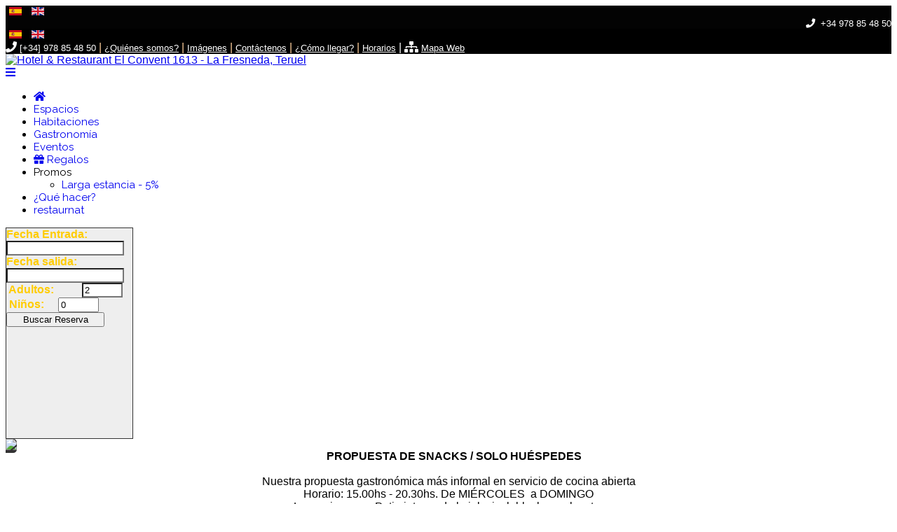

--- FILE ---
content_type: text/html; charset=utf-8
request_url: https://hotelelconvent.com/carta-lobby-bar.html
body_size: 7020
content:

<!doctype html>
<html lang="es-es" dir="ltr">
    <head>
                <meta name="viewport" content="width=device-width, initial-scale=1, shrink-to-fit=no">
        <link rel="canonical" href="https://hotelelconvent.com/carta-lobby-bar.html">
        <meta charset="utf-8" />
	<base href="https://hotelelconvent.com/carta-lobby-bar.html" />
	<meta name="keywords" content="hotel restaurante rural, hotel con encanto, hotel restaurante en teruel, hotel el convent, el convent 1613" />
	<meta name="description" content="Hotel rural con encanto en plena naturaleza. Disfruta de una estancia confortable en un edificio histórico y de nuestra cocina tradicional." />
	<meta name="generator" content="HELIX_ULTIMATE_GENERATOR_TEXT" />
	<title>Carta Lobby Bar</title>
	<link href="/images/favicon.ico" rel="shortcut icon" type="image/vnd.microsoft.icon" />
	<link href="/plugins/system/jce/css/content.css?fcbc36b304ba35fd95868b20773c7122" rel="stylesheet" />
	<link href="//fonts.googleapis.com/css?family=Raleway:100,100i,200,200i,300,300i,400,400i,500,500i,600,600i,700,700i,800,800i,900,900i&subset=latin&display=swap" rel="stylesheet" media="none" onload="media=&quot;all&quot;" />
	<link href="//fonts.googleapis.com/css?family=Alef:100,100i,200,200i,300,300i,400,400i,500,500i,600,600i,700,700i,800,800i,900,900i&subset=latin&display=swap" rel="stylesheet" media="none" onload="media=&quot;all&quot;" />
	<link href="/templates/yamato2/css/bootstrap.min.css" rel="stylesheet" />
	<link href="/plugins/system/helixultimate/assets/css/system-j3.min.css" rel="stylesheet" />
	<link href="/templates/yamato2/css/font-awesome.min.css" rel="stylesheet" />
	<link href="/templates/yamato2/css/template.css" rel="stylesheet" />
	<link href="/templates/yamato2/css/presets/default.css" rel="stylesheet" />
	<link href="/templates/yamato2/css/custom.css" rel="stylesheet" />
	<link href="/modules/mod_jpanel/assets/css/style.css" rel="stylesheet" />
	<link href="/media/mod_languages/css/template.css?fcbc36b304ba35fd95868b20773c7122" rel="stylesheet" />
	<style>
body{font-family: 'Arial', sans-serif;font-size: 16px;text-decoration: none;}
h1{font-family: 'Raleway', sans-serif;font-size: 40px;text-decoration: none;}
h2{font-family: 'Raleway', sans-serif;font-size: 32px;text-decoration: none;}
h3{font-family: 'Raleway', sans-serif;font-size: 24px;text-decoration: none;}
h4{font-family: 'Raleway', sans-serif;font-size: 18px;text-decoration: none;}
h5{font-family: 'Raleway', sans-serif;font-size: 14px;text-decoration: none;}
h6{font-family: 'Alef', sans-serif;font-size: 18px;text-decoration: none;}
.sp-megamenu-parent > li > a, .sp-megamenu-parent > li > span, .sp-megamenu-parent .sp-dropdown li.sp-menu-item > a{font-family: 'Raleway', sans-serif;font-size: 15px;text-decoration: none;}
.menu.nav-pills > li > a, .menu.nav-pills > li > span, .menu.nav-pills .sp-dropdown li.sp-menu-item > a{font-family: 'Raleway', sans-serif;font-size: 15px;text-decoration: none;}
.logo-image {height:100px;}#sp-section-1{ background-color:#030303;color:#ffffff; }#sp-top-bar{ background-color:#000000;color:#ffffff;padding:0px;margin:0px; }#sp-top-bar a{color:#ffffff;}#sp-top-bar a:hover{color:#8e6b0d;}#sp-page-title{ background-image:url("/images/elements/breadcrumbs.png");background-repeat:no-repeat;background-size:inherit;background-attachment:scroll;background-position:50% 0; }#sp-footer{ padding:8px 0px 8px 8px; }#jPanel_143,#jPanel_143 .jpanelContent{height: 300px; }#jPanel_143,#jPanel_143 .jpanelContent{width: 180px; }#jPanel_143 .jpanelHandle{background-color: #333333; color: #ffffff; } #jPanel_143 .jpanelContent{ border:1px solid #333333; }#jPanel_143 .jpanelContent{background-color: #eeeeee; }#jPanel_143{left:-181px; top:0%;}
#jPanel_143 .jpanelHandle p{margin: 0;}
#jPanel_143 .jpanelHandle{border-radius:0 5px 5px 0;}
#jPanel_143 .jpanelHandle, #jPanel_143 .jpanelContent{float:left;}

	</style>
	<script type="application/json" class="joomla-script-options new">{"csrf.token":"265b6fe63ba78e04768222b366174330","system.paths":{"root":"","base":""},"data":{"breakpoints":{"tablet":991,"mobile":480},"header":{"stickyOffset":"100"}}}</script>
	<script src="https://ajax.googleapis.com/ajax/libs/jquery/3.6.0/jquery.min.js"></script>
	<script src="https://code.jquery.com/jquery-migrate-3.3.2.min.js"></script>
	<script src="/media/syw_jqueryeasy/js/jquerynoconflict.js"></script>
	<script src="/media/system/js/caption.js?fcbc36b304ba35fd95868b20773c7122"></script>
	<script src="/media/system/js/core.js?fcbc36b304ba35fd95868b20773c7122"></script>
	
	
	
	<script src="/templates/yamato2/js/popper.min.js"></script>
	<script src="/templates/yamato2/js/bootstrap.min.js"></script>
	<script src="/templates/yamato2/js/main.js"></script>
	<script src="/modules/mod_jpanel/assets/js/jpanel.min.js"></script>
	<script>
jQuery(window).on('load',  function() {
				new JCaption('img.caption');
			});template="yamato2";
	jQuery(window).load(function(){		
		
		clickJpanel("#jPanel_143");
		
		initjPanelHandle("#jPanel_143");
		
		closeJpanel("#jPanel_143");
	});

	</script>
	<meta property="og:type" content="article" />
	<meta property="og:url" content="https://hotelelconvent.com/carta-lobby-bar.html" />
	<meta property="og:title" content="Carta Lobby Bar" />
	<meta property="og:description" content="&nbsp;
PROPUESTA DE SNACKS / SOLO HUÉSPEDES
&nbsp;
Nuestra propuesta gastronómica más informal en servicio de cocina abierta
Horario: 15.00hs -..." />
	<meta property="og:site_name" content="Hotel &amp; Restaurant El Convent 1613 - La Fresneda, Teruel" />
	<meta name="twitter:description" content="&nbsp;
PROPUESTA DE SNACKS / SOLO HUÉSPEDES
&nbsp;
Nuestra propuesta gastronómica más informal en servicio de cocina abierta
Horario: 15.00hs -..." />
	<meta name="twitter:card" content="summary_large_image" />
	<!-- Global Site Tag (gtag.js) - Google Analytics -->
			<script async src="https://www.googletagmanager.com/gtag/js?id=G-708XSVQ63G"></script>
			<script>
			  window.dataLayer = window.dataLayer || [];
			  function gtag(){dataLayer.push(arguments);}
			  gtag('js', new Date());
			  gtag('config', 'G-708XSVQ63G' );
			</script>
<link rel="stylesheet" href="https://cdnjs.cloudflare.com/ajax/libs/font-awesome/5.15.4/css/all.min.css" integrity="sha512-1ycn6IcaQQ40/MKBW2W4Rhis/DbILU74C1vSrLJxCq57o941Ym01SwNsOMqvEBFlcgUa6xLiPY/NS5R+E6ztJQ==" crossorigin="anonymous" referrerpolicy="no-referrer" />

<meta name="google-site-verification" content="ykTn9u1YgCx1_xAlSZPQI2--Tr-xiOUvjsIcf_kM1T0" />
<link rel="stylesheet" href="//code.jquery.com/ui/1.12.0/themes/base/jquery-ui.css">

<link rel="stylesheet" href="https://cdnjs.cloudflare.com/ajax/libs/jqueryui/1.14.0/themes/base/jquery-ui.css">
<script src="https://cdnjs.cloudflare.com/ajax/libs/jqueryui/1.14.0/jquery-ui.js"></script>

<script src="https://code.jquery.com/ui/1.14.0/jquery-ui.js"></script>

<script>
  //Not to conflict with other scripts
jQuery(document).ready(function($) {
 var today = new Date();
jQuery(function() {
    jQuery( "#datepicker" ).datepicker({
        minDate: today.getHours() >= 19 ? 1 : 0,
        dateFormat: "dd/mm/yy",
        firstDay: 1,
    
        // Dias Largo en castellano
    dayNames: [ "Domingo", "Lunes", "Martes", "Miercoles", "Jueves", "Viernes", "Sabado" ],
    // Dias cortos en castellano
    dayNamesMin: [ "Do", "Lu", "Ma", "Mi", "Ju", "Vi", "Sa" ],
    // Nombres largos de los meses en castellano
    monthNames: [ "Enero", "Febrero", "Marzo", "Abril", "Mayo", "Junio", "Julio", "Agosto", "Septiembre", "Octubre", "Noviembre", "Diciembre" ],
    // Nombres de los meses en formato corto 
    monthNamesShort: [ "Ene", "Feb", "Mar", "Abr", "May", "Jun", "Jul", "Ago", "Sep", "Oct", "Nov", "Dec" ],

        onSelect: function(date){
        //alert("none");
        var date1 = jQuery('#datepicker').datepicker('getDate');           
        var date = new Date( Date.parse( date1 ) ); 
        date.setDate( date.getDate() + 1 );        
        var newDate = date.toDateString(); 
        newDate = new Date( Date.parse( newDate ) );                      
jQuery('#datepicker2').datepicker("option","minDate",newDate);            
    } 
    });
    jQuery( "#datepicker2" ).datepicker({
        minDate: '+1d',
        dateFormat: "dd/mm/yy",
        firstDay: 1,
        
        // Dias Largo en castellano
    dayNames: [ "Domingo", "Lunes", "Martes", "Miercoles", "Jueves", "Viernes", "Sabado" ],
    // Dias cortos en castellano
    dayNamesMin: [ "Do", "Lu", "Ma", "Mi", "Ju", "Vi", "Sa" ],
    // Nombres largos de los meses en castellano
    monthNames: [ "Enero", "Febrero", "Marzo", "Abril", "Mayo", "Junio", "Julio", "Agosto", "Septiembre", "Octubre", "Noviembre", "Diciembre" ],
    // Nombres de los meses en formato corto 
    monthNamesShort: [ "Ene", "Feb", "Mar", "Abr", "May", "Jun", "Jul", "Ago", "Sep", "Oct", "Nov", "Dec" ]
       
       });
 });
});
</script>
    </head>
    <body class="site helix-ultimate hu com_content com-content view-article layout-default task-none itemid-312 es-es ltr sticky-header layout-fluid offcanvas-init offcanvs-position-right">
    
    <div class="body-wrapper">
        <div class="body-innerwrapper">
                        
<section id="sp-section-1" class=" d-lg-none d-xl-none">

						<div class="container">
				<div class="container-inner">
			
	
<div class="row">
	<div id="sp-top3" class="col-6 col-sm-6 col-md-6 col-lg-6 d-lg-none d-xl-none"><div class="sp-column "><div class="sp-module "><div class="sp-module-content"><div class="mod-languages">

	<ul class="lang-inline">
						<li class="lang-active" dir="ltr">
			<a href="/carta-lobby-bar.html">
												<img src="/media/mod_languages/images/es_es.gif" alt="Español (España)" title="Español (España)" />										</a>
			</li>
								<li dir="ltr">
			<a href="/en/carta-lobby-bar.html">
												<img src="/media/mod_languages/images/en_gb.gif" alt="English (United Kingdom)" title="English (United Kingdom)" />										</a>
			</li>
				</ul>

</div>
</div></div></div></div><div id="sp-top4" class="col-6 col-sm-6 col-md-6 col-lg-6 d-lg-none d-xl-none"><div class="sp-column custom_bottom2"><div class="sp-module "><div class="sp-module-content">

<div class="custom"  >
	<div style="text-align: right; font-size: 10pt;"><i class="fa fa-phone"></i> &nbsp;+34 978 85 48 50</div></div>
</div></div></div></div></div>
							</div>
			</div>
			
	</section>

<section id="sp-top-bar" class=" d-none d-sm-none d-md-none d-lg-block">

						<div class="container">
				<div class="container-inner">
			
	
<div class="row">
	<div id="sp-top1" class=" col-lg-2 col-xl-2 d-none d-sm-none d-md-none d-lg-block"><div class="sp-column "><div class="sp-module "><div class="sp-module-content"><div class="mod-languages">

	<ul class="lang-inline">
						<li class="lang-active" dir="ltr">
			<a href="/carta-lobby-bar.html">
												<img src="/media/mod_languages/images/es_es.gif" alt="Español (España)" title="Español (España)" />										</a>
			</li>
								<li dir="ltr">
			<a href="/en/carta-lobby-bar.html">
												<img src="/media/mod_languages/images/en_gb.gif" alt="English (United Kingdom)" title="English (United Kingdom)" />										</a>
			</li>
				</ul>

</div>
</div></div></div></div><div id="sp-top2" class=" col-lg-10 col-xl-10 d-none d-sm-none d-md-none d-lg-block"><div class="sp-column custom_top2"><div class="sp-module "><div class="sp-module-content">

<div class="custom"  >
	<i class="fa fa-phone"></i> <span style="color: #ffffff;"><span style="font-size: 10pt;">[+34] 978 85 48 50</span></span><span style="color: #ffd09d;"> |&nbsp;</span><a href="/historia-el-convent-1613.html"><span style="font-size: 10pt;">¿Quiénes somos?</span></a>&nbsp;<span style="color: #ffd09d;">|</span>&nbsp;<a href="/imagenes-hotel-el-convent-1613.html"><span style="font-size: 10pt;">Imágenes</span></a>&nbsp;<span style="color: #ffd09d;">|</span>&nbsp;<a href="/formulario-de-contacto.html"><span style="font-size: 10pt;">Contáctenos</span></a>&nbsp;<span style="color: #ffd09d;">|</span>&nbsp;<span style="font-size: 10pt;"><a href="/como-llegar.html">¿Cómo llegar?</a>&nbsp;</span><span style="color: #ffd09d;">|</span> <span style="font-size: 10pt;"><a href="/horarios-info.html">Horarios</a>&nbsp;</span>| <i class="fa fa-sitemap"></i>&nbsp;<span style="color: #ffffff;"><a href="/sitemap-hotel-el-convent-1613.html"><span style="font-size: 10pt;">Mapa Web</span></a><span style="background-color: #ffd09d;"></span></span></div>
</div></div></div></div></div>
							</div>
			</div>
			
	</section>

<header id="sp-header" >

						<div class="container">
				<div class="container-inner">
			
	
<div class="row">
	<div id="sp-logo" class="col-9 col-sm-9 col-lg-2 "><div class="sp-column  d-flex align-items-center"><div class="logo"><a href="/"><img class="logo-image" src="/images/logo_elconvent.png" alt="Hotel & Restaurant El Convent 1613 - La Fresneda, Teruel"></a></div></div></div><div id="sp-menu" class="col-3 col-sm-3 col-lg-10 "><div class="sp-column  d-flex align-items-center justify-content-end"><nav class="sp-megamenu-wrapper" role="navigation"><a id="offcanvas-toggler" aria-label="Navigation" class="offcanvas-toggler-right d-block d-lg-none" href="#"><i class="fa fa-bars" aria-hidden="true" title="Navigation"></i></a><ul class="sp-megamenu-parent menu-animation-fade-up d-none d-lg-block"><li class="sp-menu-item"><a   href="/"  ><span class="fas fa-home"></span></a></li><li class="sp-menu-item"><a   href="/espacios-hotel-el-convent.html"  >Espacios</a></li><li class="sp-menu-item"><a   href="/habtiaciones-hotel-el-convent.html"  >Habitaciones</a></li><li class="sp-menu-item"><a   href="/gastronomia-el-convent.html"  >Gastronomía</a></li><li class="sp-menu-item"><a   href="/eventos.html"  >Eventos</a></li><li class="sp-menu-item"><a   href="/bono-regalos.html"  ><span class="fas fa-gift"></span> Regalos</a></li><li class="sp-menu-item sp-has-child"><span  class=" sp-menu-separator"  >Promos</span><div class="sp-dropdown sp-dropdown-main sp-menu-right" style="width: 240px;"><div class="sp-dropdown-inner"><ul class="sp-dropdown-items"><li class="sp-menu-item"><a   href="/promociones/descuentos-en-larga-estancia-hotel-el-convent-1613.html"  >Larga estancia - 5%</a></li></ul></div></div></li><li class="sp-menu-item"><a   href="/que-hacer.html"  >¿Qué hacer?</a></li><li class="sp-menu-item menu-image"><a   href="https://restaurant.hotelelconvent.com"  ><span class="sp-menu-badge sp-menu-badge-right" style="">restaurnat</span></a></li></ul></nav></div></div></div>
							</div>
			</div>
			
	</header>

<section id="sp-page-title" >

						<div class="container">
				<div class="container-inner">
			
	
<div class="row">
	<div id="sp-title" class="col-lg-12 "><div class="sp-column "></div></div></div>
							</div>
			</div>
			
	</section>

<section id="sp-main-body" >

										<div class="container">
					<div class="container-inner">
						
	
<div class="row">
	
<main id="sp-component" class="col-lg-12 ">
	<div class="sp-column ">
		<div id="system-message-container">
	</div>


					<div class="sp-module-content-top clearfix">
				<div class="sp-module "><div class="sp-module-content"><div class=" jPanelModule"  >
	<div id="jPanel_143" data-jpanel-side="left" class="jPanel">
	
		<div class="jpanelContent">
	<div><form action="https://reservas.hotelelconvent.com/acinet2/ShoppingCenter/Search" method="POST" target="_self"><span style="color: #ffcc00;"><strong style="color: #ffcc00;">Fecha Entrada:</strong></span><br /><input autocomplete="off" name="checkin" readonly="readonly" type="text" id="datepicker" style="cursor: pointer; width: 160px; background-color: #ffffff;" /><span style="color: #ffcc00;"><strong style="color: #ffcc00;">Fecha salida:</strong></span><br /><input autocomplete="off" name="checkout" readonly="readonly" type="text" id="datepicker2" style="cursor: pointer; width: 160px; background-color: #ffffff;" /><strong><span style="color: #ffcc00;">&nbsp;Adultos: &nbsp; &nbsp; &nbsp; &nbsp; </span></strong>&nbsp;<input max="5" min="1" name="adults" step="1" type="number" value="2" style="cursor: pointer; width: 50px; background-color: #ffffff;" /><strong><span style="color: #ffcc00;">&nbsp;Niños:</span></strong>&nbsp; &nbsp; &nbsp;<input max="4" min="0" name="children" step="1" type="number" value="0" style="cursor: pointer; width: 50px;" background-color:="" /><input name="lang" type="hidden" value="ES" /><input name="gateway" type="hidden" value="kf6vyqSpLAogWPnEof01iQdMmApGX5gM" /><input name="Book Now" type="submit" value="Buscar Reserva" style="cursor: pointer; width: 140px;" /></form></div>			</div>
		
		<div style="margin: 0;" class="jpanelHandle"><img src="/images/booking-mobileb.png" /></div>
		</div>
</div></div></div>
			</div>
		
		<div class="article-details " itemscope itemtype="https://schema.org/Article">
	<meta itemprop="inLanguage" content="es-ES">
	
					
		
		
	
		
	
		
			
		
		
	
	<div itemprop="articleBody">
		<div style="text-align: center;"><strong><strong>&nbsp;</strong></strong></div>
<div style="text-align: center;"><strong>PROPUESTA DE SNACKS / SOLO HUÉSPEDES</strong></div>
<div style="text-align: center;"><strong><strong>&nbsp;</strong></strong></div>
<div style="text-align: center;">Nuestra propuesta gastronómica más informal en servicio de cocina abierta</div>
<div style="text-align: center;">Horario: 15.00hs - 20.30hs. De MIÉRCOLES&nbsp; a DOMINGO</div>
<div style="text-align: center;">Lo servimos en: Patio interno de la iglesia, lobby bar y claustro</div>
<div style="text-align: center;"><strong><strong><br /><br /></strong></strong></div>
<div style="text-align: center;">
<div style="text-align: center;"><strong>EMBUTIDOS ARTESANOS</strong>, acompañados de pan con tomate y aceite de oliva</div>
<div style="text-align: center;">Ración o tabla combinada segun cocina ………………………………………………..16€</div>
</div>
<div style="text-align: center;">Longaniza de Aragón</div>
<div style="text-align: center;">Chorizo</div>
<div style="text-align: center;">Lomo Curado</div>
<div style="text-align: center;">Sobrasada<br /><br /></div>
<p style="text-align: center;"><strong>JAMÓN DE TERUEL DO</strong> (ración) acompañado de pan con tomate y AOVE 17€</p>
<br />
<div style="text-align: center;">
<div style="text-align: center;"><strong>QUESOS ARTESANOS DE TERUEL</strong>, acompañados de pan con tomate y aceite de oliva</div>
<div style="text-align: center;">Ración o tabla combinada segun cocina ………………………………………………..16€</div>
</div>
<div style="text-align: center;">Oveja de Quesería Sierra de Albarracin&nbsp; “Al vino tinto /&nbsp; Sierra de Albarracín”<br />Cabra de queseria Freixneda de Cabra: “Capra cua / Afinat/ Capritx”<br /><strong><strong><br /><br /></strong></strong></div>
<div style="text-align: center;"><strong>SUGERENCIAS:</strong></div>
<div style="text-align: center;">&nbsp;</div>
<div style="text-align: center;">Conservas y escabeches casero.................................................................SM</div>
<div style="text-align: center;">Terrina fría de cerdo con frutos secos, pan, mantequilla.............................13€</div>
<div style="text-align: center;">Pimientos asados estilo Tolosa...................................................................10€</div>
<div style="text-align: center;">Croquetas caseras .....................................................................................15€</div>
<div style="text-align: center;">Ensalada de temporada..............................................................................12€</div>
<div style="text-align: center;">Caldo caliente hecho en casa.......................................................................8€</div>
<p style="text-align: center;">Pincho de tortilla de patata...........................................................................6€<br />Servicio de pan y aceite de oliva (excepto raciones de curados/quesos/jamón) 2€</p>
<br /><br />
<div style="text-align: center;"><strong>DULCES:</strong></div>
<div style="text-align: center;">Helados artesanos..........................................................................................8€</div>
<div style="text-align: center;">Casqueta de sabores (naranja/chocolate/calabaza).......................................2€</div>
<div style="text-align: center;">Flan de romero................................................................................................8€</div>
<div style="text-align: center;">Tarta de queso.................................................................................................8€</div>
<p style="text-align: center;">&nbsp;</p>
<p style="text-align: center;">** este menú puede contener alérgenos consultar antes ** <br />La composición de la carta de snack puede variar según mercado por ser producto de temporada</p> 	</div>

	
	
				
				
		
	

	
				</div>

			</div>
</main>
</div>
											</div>
				</div>
						
	</section>

<footer id="sp-footer" >

						<div class="container">
				<div class="container-inner">
			
	
<div class="row">
	<div id="sp-footer1" class="col-6 col-sm-6 col-md-6 col-lg-6 col-xl-9 "><div class="sp-column "><div class="sp-module "><div class="sp-module-content">

<div class="custom"  >
	<div class="d-none d-sm-none d-md-none d-lg-none d-xl-none"><a href="http://www.tripadvisor.es/Hotel_Review-g1878400-d1862132-Reviews-Hotel_El_Convent_1613-La_Fresneda_Province_of_Teruel_Aragon-m14348.html" target="_blank" rel="noopener noreferrer"><img src="/images/sponsors/tripadvisor-mini.png" alt="tripadvisor" width="131" height="50" class="grayscale" style="margin-right: 5px;" title="Trip Advisor Hotel El Convent 1613" /></a></div>
<div class="d-none d-sm-none d-md-none d-lg-block d-xl-block">
<div class="row">
<div class="column"><a href="https://calidadruralaragon.com/directorio/listing/hotel-el-convent/" target="_blank" rel="noopener noreferrer"><img src="/images/sponsors/ruralka2-mini.png" alt="Quality Cretified Aragon" width="117" height="50" class="grayscale" style="margin-right: 5px;" title="Quality Cretified Aragon" /></a></div>
<br />
<div class="column"><img src="/images/sponsors/Amex-aceptada.png" alt="Amex-aceptada" width="50" height="50" class="grayscale" style="margin-right: 5px;" title="Aceptamos American Express" /></div>
<div class="column"><img src="/images/sponsors/wifi-free-mini.png" alt="wifi-free-mini" width="117" height="50" class="grayscale" style="margin-right: 5px;" title="Free Wifi hotel el convent 1613" /></div>
</div>
</div>
<div class="d-block d-sm-block d-md-block d-lg-none d-xl-none">
<div class="row">
<div class="column"><a href="http://www.viamichelin.es/web/Hotel/La_Fresneda-44596-Hotel_El_Convent_1613-68rt2qiq" target="_blank" rel="noopener noreferrer"> <img src="/images/sponsors/mobile/michelina.png" alt="michelina" width="42" height="42" style="margin-right: 5px;" /></a></div>
<div class="column"><img src="/images/sponsors/mobile/amex-mini-a.png" alt="American Express" width="42" height="42" style="margin-right: 5px;" /></div>
<div class="column"><img src="/images/sponsors/mobile/wifi.png" alt="free wifi" width="42" height="42" style="margin-right: 5px;" /></div>
</div>
</div></div>
</div></div></div></div><div id="sp-footer2" class="col-6 col-sm-6 col-md-6 col-lg-6 col-xl-3 "><div class="sp-column "><div class="sp-module "><div class="sp-module-content">

<div class="custom"  >
	<div class="d-none d-sm-none d-md-none d-lg-none d-xl-none"><a href="http://www.tripadvisor.es/Hotel_Review-g1878400-d1862132-Reviews-Hotel_El_Convent_1613-La_Fresneda_Province_of_Teruel_Aragon-m14348.html" target="_blank" rel="noopener noreferrer"><img class="grayscale" style="margin-right: 5px;" title="Trip Advisor Hotel El Convent 1613" src="/images/sponsors/tripadvisor-mini.png" alt="tripadvisor" width="131" height="50" /></a></div>

<div class="d-block d-sm-block d-md-block d-lg-block d-xl-block">
<div class="row">
<div class="column">
	<a href="http://www.facebook.com/pages/Hotel-El-Convent-La-Fresneda/160660767282769" target="_blank" rel="noopener noreferrer" title="Follow us on Facebook"><div class="facebook-hover social-slide"></div></a>
</div>
<div class="column">
<a href="http://www.youtube.com/user/ElConvent1613hotel" target="_blank" rel="noopener noreferrer" title="Follow us on YouTube">
<div class="youtube-hover social-slide"></div>
</a>
  </div>
<div class="column">
<a href="http://instagram.com/elconvent1613_hotel?ref=badge" target="_blank" rel="noopener noreferrer" title="Follow us on Instagram">
<div class="instagram-hover social-slide"></div>
</a>
  </div>
</div>
</div></div>
</div></div></div></div></div>
							</div>
			</div>
			
	</footer>
        </div>
    </div>

    <!-- Off Canvas Menu -->
    <div class="offcanvas-overlay"></div>
    <div class="offcanvas-menu">
        <a href="#" class="close-offcanvas"><span class="fa fa-remove"></span></a>
        <div class="offcanvas-inner">
                            <div class="sp-module "><div class="sp-module-content"><ul class="menu">
<li class="item-109 default"><a href="/" >Home</a></li><li class="item-108"><a href="/espacios-hotel-el-convent.html" >Espacios</a></li><li class="item-118"><a href="/habtiaciones-hotel-el-convent.html" >Habitaciones</a></li><li class="item-119"><a href="/gastronomia-el-convent.html" >Gastronomía</a></li><li class="item-139"><a href="/eventos.html" >Eventos</a></li><li class="item-141"><a href="/bono-regalos.html" >Regalos</a></li><li class="item-164 menu-divider menu-deeper menu-parent"><span class="menu-separator ">Promos<span class="menu-toggler"></span></span>
<ul class="menu-child"><li class="item-169"><a href="/promociones/descuentos-en-larga-estancia-hotel-el-convent-1613.html" >Larga estancia - 5%</a></li></ul></li><li class="item-233"><a href="/que-hacer.html" >¿Qué hacer?</a></li><li class="item-234"><a href="https://restaurant.hotelelconvent.com" >Restaurant</a></li></ul>
</div></div>
                    </div>
    </div>

    
    
    
    <!-- Go to top -->
            <a href="#" class="sp-scroll-up" aria-label="Scroll Up"><span class="fa fa-chevron-up" aria-hidden="true"></span></a>
    
    </body>
</html>